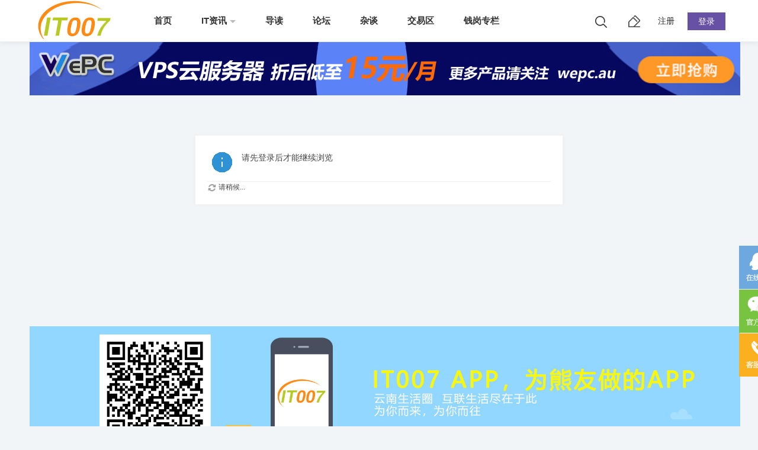

--- FILE ---
content_type: text/html; charset=utf-8
request_url: https://my.it007.com/space-uid-31475.html
body_size: 7898
content:
<!DOCTYPE html>
<html>
<head>
<meta charset="utf-8" />
<meta name="renderer" content="webkit" />
<meta http-equiv="X-UA-Compatible" content="IE=edge" />
<title>提示信息 -  IT007 - 品质实惠生活 -  Powered by Discuz!</title>

<meta name="keywords" content="" />
<meta name="description" content=",IT007 - 品质实惠生活" />
<meta name="generator" content="Discuz! X3.5" />
<meta name="author" content="Discuz! Team and Comsenz UI Team" />
<meta name="copyright" content="2001-2026 Discuz! Team." />
<meta name="MSSmartTagsPreventParsing" content="True" />
<meta http-equiv="MSThemeCompatible" content="Yes" />
<base href="https://my.it007.com/" /><link rel="stylesheet" type="text/css" href="data/cache/style_16_common.css?uW3" /><link rel="stylesheet" type="text/css" href="data/cache/style_16_home_follow.css?uW3" /><!--[if IE]><link rel="stylesheet" type="text/css" href="data/cache/style_16_iefix.css?uW3" /><![endif]--><script type="text/javascript">var STYLEID = '16', STATICURL = 'static/', IMGDIR = 'static/image/common', VERHASH = 'uW3', charset = 'utf-8', discuz_uid = '0', cookiepre = 'fV05_2e8b_', cookiedomain = '.it007.com', cookiepath = '/', showusercard = '1', attackevasive = '0', disallowfloat = 'newthread', creditnotice = '1|经验值|点,2|社区币|两,4|I券|点,5|人气|点', defaultstyle = '', REPORTURL = 'aHR0cHM6Ly9teS5pdDAwNy5jb20vc3BhY2UtdWlkLTMxNDc1Lmh0bWw=', SITEURL = 'https://my.it007.com/', JSPATH = 'static/js/', CSSPATH = 'data/cache/style_', DYNAMICURL = '';</script>
<script src="static/js/common.js?uW3" type="text/javascript"></script>
<meta name="renderer" content="webkit">
<meta http-equiv="X-UA-Compatible" content="IE=edge,chrome=1">
<meta name="application-name" content="IT007 - 品质实惠生活" />
<meta name="msapplication-tooltip" content="IT007 - 品质实惠生活" />
<meta name="msapplication-task" content="name=首页;action-uri=https://my.it007.com/portal.php;icon-uri=https://my.it007.com/static/image/common/portal.ico" /><meta name="msapplication-task" content="name=论坛;action-uri=https://my.it007.com/forum.php;icon-uri=https://my.it007.com/static/image/common/bbs.ico" />
<meta name="msapplication-task" content="name=家园;action-uri=http://my.it007.com;icon-uri=https://my.it007.com/static/image/common/home.ico" /><script src="static/js/home.js?uW3" type="text/javascript"></script>
<style type="text/css">.zz_sd_fixd{position: sticky; top: 15px;}</style>
    <script src="template/zhanzhuai_thon/images/js/jquery-zz1.8.3.min.js" type="text/javascript"></script>
        <script type="text/javascript"> var jq = jQuery.noConflict(); </script> 	
        <script language="javascript" type="text/javascript">
            function killErrors() {
                return true;
             }
           window.onerror = killErrors;
        </script>
</head>

<body id="nv_home" class="pg_follow" onkeydown="if(event.keyCode==27) return false;">
<div id="append_parent"></div><div id="ajaxwaitid"></div>

		

<div class="zz-search-inner">
    <div class="zhanzhuai-sousuo-popover">  
         <div class="zhanzhuai-sousuo-popbod zhanzhuai-dform">
      <div class="zhanzhuai-sousuo-poptit">
                   <span><a href="javascript:;" title="关闭" class="close">×</a></span>            
              </div>
              <div id="scbar" class="scbar_narrow cl">
<form id="scbar_form" method="post" autocomplete="off" onsubmit="searchFocus($('scbar_txt'))" action="search.php?searchsubmit=yes" target="_blank">
<input type="hidden" name="mod" id="scbar_mod" value="forum" />
<input type="hidden" name="formhash" value="b042660a" />
<input type="hidden" name="srchtype" value="title" />
<input type="hidden" name="srhfid" value="0" />
<input type="hidden" name="srhlocality" value="home::follow" />
<table cellspacing="0" cellpadding="0">
<tr>

<td class="scbar_txt_td"><input type="text" name="srchtxt" id="scbar_txt" value="请输入搜索内容" autocomplete="off" x-webkit-speech speech /></td>

<td class="scbar_btn_td"><button type="submit" name="searchsubmit" id="scbar_btn" sc="1" class="pn pnc" value="true">&nbsp;</button></td>

</tr>
</table>
</form>
</div>

  <div id="scbar_hot">
 <strong>大家都在搜</strong>
<ul class="cl">

<li class="transition"><a href="search.php?mod=forum&amp;srchtxt=iPhone15&amp;formhash=b042660a&amp;searchsubmit=true&amp;source=hotsearch" target="_blank" sc="1">iPhone15</a></li>



<li class="transition"><a href="search.php?mod=forum&amp;srchtxt=%E6%89%8B%E6%9C%BA%E6%8A%A5%E4%BB%B7&amp;formhash=b042660a&amp;searchsubmit=true&amp;source=hotsearch" target="_blank" sc="1">手机报价</a></li>



<li class="transition"><a href="search.php?mod=forum&amp;srchtxt=%E8%87%AA%E8%A1%8C%E8%BD%A6&amp;formhash=b042660a&amp;searchsubmit=true&amp;source=hotsearch" target="_blank" sc="1">自行车</a></li>



<li class="transition"><a href="search.php?mod=forum&amp;srchtxt=%E7%A7%BB%E5%8A%A8%E7%A1%AC%E7%9B%98&amp;formhash=b042660a&amp;searchsubmit=true&amp;source=hotsearch" target="_blank" sc="1">移动硬盘</a></li>



<li class="transition"><a href="search.php?mod=forum&amp;srchtxt=%E5%B9%B3%E6%9D%BF&amp;formhash=b042660a&amp;searchsubmit=true&amp;source=hotsearch" target="_blank" sc="1">平板</a></li>



<li class="transition"><a href="search.php?mod=forum&amp;srchtxt=iPad&amp;formhash=b042660a&amp;searchsubmit=true&amp;source=hotsearch" target="_blank" sc="1">iPad</a></li>



<li class="transition"><a href="search.php?mod=forum&amp;srchtxt=iPhone&amp;formhash=b042660a&amp;searchsubmit=true&amp;source=hotsearch" target="_blank" sc="1">iPhone</a></li>



<li class="transition"><a href="search.php?mod=forum&amp;srchtxt=%E5%8D%8E%E4%B8%BA&amp;formhash=b042660a&amp;searchsubmit=true&amp;source=hotsearch" target="_blank" sc="1">华为</a></li>



<li class="transition"><a href="search.php?mod=forum&amp;srchtxt=%E5%B0%8F%E7%B1%B3&amp;formhash=b042660a&amp;searchsubmit=true&amp;source=hotsearch" target="_blank" sc="1">小米</a></li>



<li class="transition"><a href="search.php?mod=forum&amp;srchtxt=%E7%94%B5%E4%BF%A1%E5%AE%BD%E5%B8%A6&amp;formhash=b042660a&amp;searchsubmit=true&amp;source=hotsearch" target="_blank" sc="1">电信宽带</a></li>

     </ul>
    </div>

<script type="text/javascript">
initSearchmenu('scbar', '');
</script>

         </div>
    </div>
    <div class="zhanzhuai-sousuo-popover-mask"></div>
</div>

<div class="wp cl">
         </div>

<div class="zz-top-header">
<div class="zhanzhuai_nv_item">
<div class="wp cl">
     <div class="zz_hd_top cl">
          <h1 class="zz_logo"> 
      <a href="http://www.it007.com/" title="IT007 - 品质实惠生活"><img src="template/zhanzhuai_thon/images/logo.png" alt="IT007 - 品质实惠生活" class="boardlogo" id="boardlogo" border="0" /></a>      </h1>

  <div class="zz_hd_nav cl">
                                  <ul>
                    <li id="mn_portal" ><a href="https://www.it007.com/portal.php" hidefocus="true" title="Portal"   style="font-weight: bold;">首页<span>Portal</span></a></li>                    <li id="mn_N6aed" onmouseover="showMenu({'ctrlid':this.id,'ctrlclass':'hover','duration':2})"><a href="https://it.it007.com/" hidefocus="true"   style="font-weight: bold;">IT资讯</a></li>                    <li id="mn_forum" ><a href="https://www.it007.com/forum.php?mod=guide" hidefocus="true" title="Guide"   style="font-weight: bold;">导读<span>Guide</span></a></li>                    <li id="mn_forum_2" ><a href="https://www.it007.com/forum.php" hidefocus="true" title="BBS"   style="font-weight: bold;">论坛<span>BBS</span></a></li>                    <li id="mn_Nd71b" ><a href="https://kunming.it007.com/" hidefocus="true" target="_blank"   style="font-weight: bold;">杂谈</a></li>                    <li id="mn_Ne6d6" ><a href="https://joy.it007.com/" hidefocus="true" target="_blank"   style="font-weight: bold;">交易区</a></li>                    <li id="mn_Nb81f" ><a href="https://it.it007.com/it/chanye/" hidefocus="true"   style="font-weight: bold;">钱岗专栏</a></li>                    <li id="mn_Na8b8" ><a href="https://www.it007.com/thread-2181676-1-1.html" hidefocus="true"   style="font-weight: bold;">APP下载</a></li>                                                                                                                                                                               </ul>	
             </div>

              <div class="zhanzhuai-right-menu y">

     <div class="zhanzhuai-in-other-icon z">
        <ul class="zhanzhuai-right-menuicon">
<li class="fg-more">
    <a href="javascript:void(0);">
    <span class="zz_top_icon zz_top_serch_btn"></span>
</a>
   </li>
            
       <li class="fg-more">
       <a href="https://www.it007.com/forum.php?mod=misc&amp;action=nav" onclick="showWindow('nav', this.href, 'get', 0)">
      <span class="zz_top_icon zz_top_post_btn"></span>
   </a>
   </li>
              </ul>

     </div>

<div class="zhanzhuai-top-user y">
<div id="zhanzhuai_denglu">
    <a href="member.php?mod=register">注册</a>
<a href="member.php?mod=logging&amp;action=login&amp;referer=" onclick="showWindow('login', this.href);return false;"  class="zz_signin">登录</a>
</div>

<div style="display: none;">
<div class="fastlg_fm y" style="margin-right: 10px; padding-right: 10px">
<p><a href="member.php?mod=logging&amp;action=login" onclick="showWindow('login', this.href, 'get', 0);" target="_self"><img src="source/plugin/jzsjiale_isms/static/images/login.png" style="width:124px;height:24px;" class="vm" /></a></p>
<p class="hm xg1" style="padding-top: 2px;">手机短信，快捷登录</p>
</div>

<div class="fastlg_fm y" style="margin-right: 10px; padding-right: 10px">
<p><a href="https://my.it007.com/connect.php?mod=login&op=init&referer=home.php%3Fmod%3Dspace%26uid%3D31475&statfrom=login_simple"><img src="static/image/common/qq_login.gif" class="vm" alt="QQ登录" /></a></p>
<p class="hm xg1" style="padding-top: 2px;">只需一步，快速开始</p>
</div>
</div>

    
<div id="zz_signin_user_menu" class="zz_signin_menu cl" style="display: none;">
     <div id="hd_uname">
     <div class="zhanzhuai-hd-uesr cl">
      <div class="zhanzhuai-tx-q">
                   <a href="https://my.it007.com/home.php?mod=spacecp&amp;ac=avatar" target="_blank" class="bigtximg-q"><img src="https://www.it007.com/uc_server/avatar.php?uid=0&size=small&boan_h5avatar=yes" /></a>
              </div>
              <div class="zhanzhuai-xx-q">
                   <p class="p01-q"><a href="https://my.it007.com/space-username-.html" target="_blank"></a></p>
                   <p class="p02-q">用户组：游客</p>
              </div>
        </div>
<div class="zhanzhuai-hd-plugin cl">
                            </div>
 </div>

<div class="zhanzhuai_bdimg">
    <a href="javascript:;"><font></font><br>主题</a>
    <a href="javascript:;"><font></font><br>帖子</a>
    <a href="javascript:;"><font> </font><br>经验值</a>
</div>

<div class="zhanzhuai_dimg">
    <ul>
      <li><a href="https://www.it007.com/forum.php?mod=guide&amp;view=my">我的帖子</a></li>
  <li><a href="https://my.it007.com/home.php?mod=space&amp;do=favorite&amp;view=me">我的收藏</a></li>
  <li><a href="https://my.it007.com/home.php?mod=space&amp;do=friend">我的好友</a></li>
  <li><a href="https://my.it007.com/home.php?mod=medal">我的勋章</a></li>
     
                 
    </ul>
</div>

<div class="zhanzhuai-loginbtn-q">
<a href="https://my.it007.com/home.php?mod=spacecp" target="_blank" class="sz-q">设置</a>
<a href="member.php?mod=logging&amp;action=logout&amp;formhash=b042660a" class="tc-q">退出</a>
</div>  

</div>

<div id="zz_signin_user2_menu" class="zz_signin_menu cl" style="display: none;">
        <a href="member.php?mod=logging&amp;action=logout&amp;formhash=b042660a" style="border-bottom: none;">退出</a>
</div>  

</div>

 </div>
</div>

       <div class="zhanzhuai_mn_menu">
    <ul class="p_pop h_pop" id="plugin_menu" style="display: none">  <li><a href="plugin.php?id=dsu_paulsign:sign" id="mn_plink_sign">每日签到</a></li>
 </ul>
			
<ul class="p_pop h_pop" id="mn_N6aed_menu" style="display: none"><li><a href="http://it.it007.com/it/Internet/" hidefocus="true" >互联网</a></li><li><a href="http://it.it007.com/it/industry/" hidefocus="true" >产业</a></li><li><a href="http://it.it007.com/it/mobile/" hidefocus="true" >手机</a></li><li><a href="http://it.it007.com/it/nb/" hidefocus="true" >电脑和平板</a></li><li><a href="http://it.it007.com/it/Digital/" hidefocus="true" >数码与智能</a></li><li><a href="http://it.it007.com/it/diy/" hidefocus="true" >硬件</a></li><li><a href="http://it.it007.com/it/software/" hidefocus="true" >软件游戏</a></li><li><a href="http://it.it007.com/it/auto/" hidefocus="true" >智驾</a></li><li><a href="https://it.it007.com/it/ai/" hidefocus="true" >智能和AI</a></li><li><a href="http://it.it007.com/it/General/" hidefocus="true" >科学综合</a></li></ul><ul class="p_pop h_pop" id="mn_home_menu" style="display: none"><li><a href="https://my.it007.com/home.php?mod=follow" hidefocus="true" >广播</a></li><li><a href="https://www.it007.com/forum.php?mod=guide" hidefocus="true" >导读</a></li><li><a href="https://www.it007.com/group.php" hidefocus="true" target="_blank" >群组</a></li></ul><div class="p_pop h_pop" id="mn_userapp_menu" style="display: none"></div>         </div>

     </div>
 </div>
 </div>
         <script type="text/javascript">
           if (typeof jQuery != 'undefined'){
              var boan_old_jq = jQuery;
           } 
         </script><script type="text/javascript" src="source/plugin/boan_h5upload/js/jquery.min.js?uW3" charset="utf-8"></script>
          <script type="text/javascript">
             var boan_jq=$.noConflict();
             if (typeof  boan_old_jq != 'undefined'){
               jQuery = boan_old_jq;
              }
         </script><link href="./source/plugin/boan_h5upload/css/webuploader_fast.css" rel="stylesheet" type="text/css" />        <script>
            var SWFUpload;
        	SWFUpload = function(settings) {
        		this.initUpload(settings);
       	    };
           
            SWFUpload.prototype.initUpload = function(userSettings) {
            	try {
            		this.customSettings = {};	
            		this.settings = {};
            		this.eventQueue = [];
            		this.initSettings1(userSettings);
            	} catch (ex) {
            		throw ex;
            	}
            };
            SWFUpload.prototype.initSettings1 = function (userSettings) {
            	this.ensureDefault = function(settingName, defaultValue) {
            		var setting = userSettings[settingName];
            		if (setting != undefined) {
            			this.settings[settingName] = setting;
            		} else {
            			this.settings[settingName] = defaultValue;
            		}
            	};
            
            	this.ensureDefault("upload_url", "");
            	this.ensureDefault("file_post_name", "Filedata");
            	this.ensureDefault("post_params", {});
            
            	this.ensureDefault("file_types", "*.*");
            	this.ensureDefault("file_types_description", "All Files");
            	this.ensureDefault("file_size_limit", 0);	
            	this.ensureDefault("file_upload_limit", 0);
            	this.ensureDefault("file_queue_limit", 0); 
                this.ensureDefault("custom_settings", {});
	            this.customSettings = this.settings.custom_settings;
            }
        </script>
   <div class="zhanzhuai-topad-box cl"><div class="wp"><a href="https://wepc.au/index.php/store/auvps" target="_blank"><img src="https://imgs.it007.com/data/attachment/common/cf/172556c1ceevmva39eaeuu.jpg" border="0"></a></div></div>

<script type="text/javascript">
jq(window).scroll(function () {
    var topScr = jq(window).scrollTop();
    if (topScr > 0) {
        jq(".zhanzhuai_nv_item").addClass("zz-top-fixed");
    } else {
        jq(".zhanzhuai_nv_item").removeClass("zz-top-fixed");
    }
});

jq(document).ready(function(jQuery) {
jq('.zz_top_serch_btn').click(function(){
jq('.zhanzhuai-sousuo-poptit, .zhanzhuai-sousuo-popover-mask').fadeIn(150);
jq('.zhanzhuai-sousuo-popover').fadeIn(350);
})
jq('.zhanzhuai-sousuo-poptit .close, .zhanzhuai-sousuo-popover-mask').click(function(){
jq('.zhanzhuai-sousuo-poptit, .zhanzhuai-sousuo-popover-mask').fadeOut(150);
jq('.zhanzhuai-sousuo-popover').fadeOut(350);
})

})
</script>

<div id="wp" class="wp"><div id="ct" class="wp cl w">
<div class="nfl" id="main_succeed" style="display: none">
<div class="f_c altw">
<div class="alert_right">
<p id="succeedmessage"></p>
<p id="succeedlocation" class="alert_btnleft"></p>
<p class="alert_btnleft"><a id="succeedmessage_href">如果您的浏览器没有自动跳转，请点击此链接</a></p>
</div>
</div>
</div>
<div class="nfl" id="main_message">
<div class="f_c altw">
<div id="messagetext" class="alert_info">
<p>请先登录后才能继续浏览</p>
</div>
<div id="messagelogin"></div>
<script type="text/javascript">ajaxget('member.php?mod=logging&action=login&infloat=yes&frommessage', 'messagelogin');</script>
</div>
</div>
</div></div>
<div class="wp a_f"><a href="https://www.it007.com/thread-2181676-1-1.html" target="_blank"><img src="http://imgs.it007.com/data/attachment/common/cf/181015hr4rr4kqt5hfydf5.jpg" width="1200" alt="IT007 APP下载" border="0"></a></div><script> var boan_h5upload_dispose= {width:8000,height:8000,quality:100,noCompressIfLarger:false,crop:false,},boan_h5upload_ispng = 0, boan_h5upload_isbig = false,boan_h5upload_force = 1,
        boan_h5upload_havepic = 0,
        boan_h5upload_insertatt = 0,
        boan_h5upload_isbasepic = 1,
        boan_h5upload_isbasechk = 0,
        boan_h5upload_ispic_type = 0,
        boan_h5upload_remote = 0,
        boan_h5upload_ispic_qrcode = 1,
        boan_h5upload_qrcodeurl = 'https://my.it007.com/plugin.php?id=boan_h5upload:qrcode&uid=9ec4cWkF0mZfFT0DMLzZJI1Ab5j%2FF0Qxtt1zhIJ5';  
        boan_h5upload_qrcodelife = '300';
        boan_h5upload_allowdown = 0;
        boan_h5upload_img_hlongup = 0;
        boan_h5upload_att_hlongup = 0 ;
        boan_h5upload_hlongurl = '';
        boan_h5upload_ossserver = ''; 
        </script>
         <script type="text/javascript">
           if (typeof boan_jq != 'undefined'){
             boan_old_jq = jQuery; 
             jQuery = boan_jq;
           } 
         </script>
<script type="text/javascript">
var boan_h5upload_lang = new Array();

boan_h5upload_lang['F_EXCEED_SIZE'] = '单个文件大小不得超过';
boan_h5upload_lang['Q_EXCEED_NUM_LIMIT']= '最多只能上传';
boan_h5upload_lang['Q_EXCEED_SIZE_LIMIT'] = '上传文件总大小超出';
boan_h5upload_lang['Q_TYPE_DENIED'] = '无效文件类型，请上传正确的文件类型';
boan_h5upload_lang['F_DUPLICATE'] = '请不要重复上传相同文件';
boan_h5upload_lang['up_error'] = '上传错误，请刷新重试！';
boan_h5upload_lang['wait_up'] = '等待上传...';
boan_h5upload_lang['cancel_up'] = '取消上传';
boan_h5upload_lang['ok_up'] = '上传完成.';
boan_h5upload_lang['sel_file'] = '选择文件';
boan_h5upload_lang['explain_img'] = '文件拖到此可上传,在下方编辑器按Ctrl+V可粘贴剪切板图形';
boan_h5upload_lang['insert_left'] = '居 左';
boan_h5upload_lang['insert_center'] = '居中插图';
boan_h5upload_lang['insert_right'] = '居 右';
boan_h5upload_lang['insert_tile'] = '平 铺';
boan_h5upload_lang['insert_old'] = '只插旧图';
boan_h5upload_lang['insert_new'] = '只插新图';
boan_h5upload_lang['order'] = '正 序';
boan_h5upload_lang['set_img_order'] = '设置插图顺序';
boan_h5upload_lang['backward'] = '倒 序';
boan_h5upload_lang['del_img_all'] = '删全图';
boan_h5upload_lang['confirm_del_all'] = '您真要删除所有图片吗？';
boan_h5upload_lang['one'] = '个';
boan_h5upload_lang['uppercent'] = '正在上传(';
boan_h5upload_lang['uping'] = '上传中...';
boan_h5upload_lang['upwaiting'] = '正在上传，请稍等……';
boan_h5upload_lang['explain_file'] = '文件拖到此处可上传';
boan_h5upload_lang['upbig'] = '上传大附件到本地';
boan_h5upload_lang['downfile'] = '正在下载远程附件，请稍等……';
boan_h5upload_lang['noie'] = '不支持IE核心,请更换其它内核的浏览器';
boan_h5upload_lang['notext'] = '不支持纯文本模式';
boan_h5upload_lang['explain_portal'] = '可将文件拖拽到此处上传,按Ctrl+V可粘贴剪切板内容。';
boan_h5upload_lang['explain_fast'] = '按Ctrl+V可以在编辑区粘贴剪切板中的图形';
boan_h5upload_lang['attach'] = '附件';
boan_h5upload_lang['img_describe'] = '图片描述';
boan_h5upload_lang['sel_img'] = '上传图片';
boan_h5upload_lang['explain_album'] = '把图形文件拖拽到此处也可以上传哦';
boan_h5upload_lang['explain_gif'] = 'GIF图片不能裁剪且必须于小于';
boan_h5upload_lang['examine'] = '您的头像已经提交审核，请等待管理员批准,';
boan_h5upload_lang['sel_bigfile'] = '选择大文件';
boan_h5upload_lang['explain_insert'] = '你有未插入的图片, 请插入或者删除不需要的图片再继续！';
boan_h5upload_lang['explain_must_insert'] = '您必须插入图片才能发贴，单击上传界面的图片即可插入。';
boan_h5upload_lang['qrcodetoimg'] = '扫码传图';
boan_h5upload_lang['qrcode_4'] = '温馨提示：扫描右侧的二维码可以上传手机图片到本页面。';
boan_h5upload_lang['qrcode_5'] = '二维码已失效';
boan_h5upload_lang['qrcode_6'] = '点击刷新';
boan_h5upload_lang['drop_order'] = '拖动图片可改变顺序';
boan_h5upload_lang['base_img'] = '原图上传';


</script>
  
<script src="source/plugin/boan_h5upload/js/webuploader.min.js" charset="utf-8" type="text/javascript"></script><script src="source/plugin/boan_h5upload/js/boan_h5upload_fast.js?b042660a " charset="utf-8" type="text/javascript"></script>
         <script type="text/javascript">
           if (typeof  boan_old_jq != 'undefined'){
               jQuery = boan_old_jq;
           }
         </script>
<div id="ft" class="cl">
<div class="ft_b">
<div class="wp cl">
<div id="flk" class="y">
<p><a href="plugin.php?id=ai_view:pages" >关于我们</a><span class="pipe">|</span><a href="http://it.it007.com/it/link/" >友情链接</a><span class="pipe">|</span><a href="https://www.it007.com/forum.php?showmobile=yes" >手机版</a><span class="pipe">|</span><a href="https://www.it007.com/forum.php?mod=misc&action=showdarkroom" >小黑屋</a><span class="pipe">|</span><a href="https://www.it007.com/thread-2181676-1-1.html" target="_blank" >APP应用</a><span class="pipe">|</span><a href="https://www.it007.com/archiver/" >Archiver</a><span class="pipe">|</span><strong><a href="https://www.it007.com" target="_blank">IT007 - 品质实惠生活</a></strong>
( <a href="http://beian.miit.gov.cn/" target="_blank">滇ICP备05002082号-4   云电子公告备13003号</a> )
</p>

</div>
<div id="frt">
<p>&copy; 2013-2016 <a href="http://www.comsenz.com" target="_blank">Discuz Team.</a> Powered by <strong><a href="https://www.discuz.vip" target="_blank">Discuz!</a></strong> <em>X3.5</em></p>
</div></div>
</div>
<script src="home.php?mod=misc&ac=sendmail&rand=1768900821" type="text/javascript"></script>
<div id="zz_ctrolPanel" class="zz_ft_ctrolPanel">
     <a href="http://wpa.qq.com/msgrd?V=3&amp;uin=&amp;Site=IT007 - 品质实惠生活&amp;Menu=yes&amp;from=discuz" class="zz_ft_btn zz_btn_qq"></a>
 <div class="zz_ft_btn zz_btn_wx">
      <img class="zz_btn_wxpic" src="template/zhanzhuai_thon/images/ft/weixin.jpg" style="display: none;" />
 </div>
 <div class="zz_ft_btn zz_btn_phone">
      <div class="zz_btnphone" style="display: none;">010 - 88888888</div>
 </div>
 <div class="zz_ft_btn zz_btn_top"></div>
</div>


<script>
jq(function(){
jq("#zz_ctrolPanel").each(function(){
jq(this).find(".zz_btn_wx").mouseenter(function(){
jq(this).find(".zz_btn_wxpic").fadeIn("fast");
});
jq(this).find(".zz_btn_wx").mouseleave(function(){
jq(this).find(".zz_btn_wxpic").fadeOut("fast");
});
jq(this).find(".zz_btn_phone").mouseenter(function(){
jq(this).find(".zz_btnphone").fadeIn("fast");
});
jq(this).find(".zz_btn_phone").mouseleave(function(){
jq(this).find(".zz_btnphone").fadeOut("fast");
});
jq(this).find(".zz_btn_top").click(function(){
jq("html, body").animate({
"scroll-top":0
},"fast");
});
});
var lastRmenuStatus=false;
jq(window).scroll(function(){//bug
var _top= jq(window).scrollTop();
if(_top>200){
jq("#zz_ctrolPanel").data("expanded",true);
}else{
jq("#zz_ctrolPanel").data("expanded",false);
}
if(jq("#zz_ctrolPanel").data("expanded")!=lastRmenuStatus){
lastRmenuStatus= jq("#zz_ctrolPanel").data("expanded");
if(lastRmenuStatus){
jq("#zz_ctrolPanel .zz_btn_top").slideDown();
}else{
jq("#zz_ctrolPanel .zz_btn_top").slideUp();
}
}
});
});
</script>

</body>
</html>